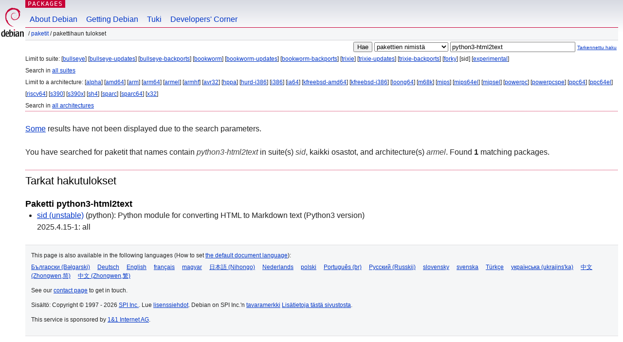

--- FILE ---
content_type: text/html; charset=UTF-8
request_url: https://packages.debian.org/search?lang=fi&suite=sid&arch=armel&keywords=python3-html2text
body_size: 2442
content:


<!DOCTYPE html PUBLIC "-//W3C//DTD HTML 4.01//EN" "http://www.w3.org/TR/html4/strict.dtd">
<html lang="fi">
<head>
<title>Debian -- Pakettihaun tulokset -- python3-html2text</title>
<link rev="made" href="mailto:webmaster@debian.org">
<meta http-equiv="Content-Type" content="text/html; charset=UTF-8">
<meta name="Author" content="Debian-seittimestari, webmaster@debian.org">
<meta name="Description" content="">
<meta name="Keywords" content="Debian,  ">


<link href="/debpkg.css" rel="stylesheet" type="text/css" media="all">

<script src="/packages.js" type="text/javascript"></script>
</head>
<body>
<div id="header">
   <div id="upperheader">

   <div id="logo">
  <!-- very Debian specific use of the logo stuff -->
<a href="https://www.debian.org/"><img src="/Pics/openlogo-50.png" alt="Debian" with="50" height="61"></a>
</div> <!-- end logo -->
<p class="hidecss"><a href="#inner">Ohita sivustonavigointi</a></p>
<p class="section"><a href="/">Packages</a></p>
</div> <!-- end upperheader -->
<!-- navbar -->
<div id="navbar">
<ul>
   <li><a href="https://www.debian.org/intro/about">About Debian</a></li>
   <li><a href="https://www.debian.org/distrib/">Getting Debian</a></li>
   <li><a href="https://www.debian.org/support">Tuki</a></li>
   <li><a href="https://www.debian.org/devel/">Developers'&nbsp;Corner</a></li>
</ul>
</div> <!-- end navbar -->

<div id="pnavbar">
 &nbsp;&#x2F; <a href="/" title="Debian-pakettien kotisivu">Paketit</a>

 &#x2F; Pakettihaun tulokset 

</div> <!-- end navbar -->

</div> <!-- end header -->
<div id="content">


<form method="GET" action="/search">
<div id="hpacketsearch">


<input type="hidden" name="suite" value="sid">
<input type="hidden" name="section" value="all">
<input type="hidden" name="arch" value="armel">
<input type="hidden" name="lang" value="fi">
<input type="submit" value="Hae">
<select size="1" name="searchon">
<option value="names" selected="selected">
pakettien nimistä</option>
<option value="all" >kuvauksista</option>
<option value="sourcenames" >lähdepakettien nimistä</option>
<option value="contents" >pakettien sisällöistä</option>
</select>
<input type="text" size="30" name="keywords" value="python3-html2text" id="kw">
<span style="font-size: 60%"><a href="/">Tarkennettu haku</a></span>
</div> <!-- end hpacketsearch -->
</form>


<div id="psearchsug">


<p>Limit to suite:

	
	[<a href="/search?lang=fi&amp;suite=bullseye&amp;arch=armel&amp;keywords=python3-html2text">bullseye</a>]
	

	
	[<a href="/search?lang=fi&amp;suite=bullseye-updates&amp;arch=armel&amp;keywords=python3-html2text">bullseye-updates</a>]
	

	
	[<a href="/search?lang=fi&amp;suite=bullseye-backports&amp;arch=armel&amp;keywords=python3-html2text">bullseye-backports</a>]
	

	
	[<a href="/search?lang=fi&amp;suite=bookworm&amp;arch=armel&amp;keywords=python3-html2text">bookworm</a>]
	

	
	[<a href="/search?lang=fi&amp;suite=bookworm-updates&amp;arch=armel&amp;keywords=python3-html2text">bookworm-updates</a>]
	

	
	[<a href="/search?lang=fi&amp;suite=bookworm-backports&amp;arch=armel&amp;keywords=python3-html2text">bookworm-backports</a>]
	

	
	[<a href="/search?lang=fi&amp;suite=trixie&amp;arch=armel&amp;keywords=python3-html2text">trixie</a>]
	

	
	[<a href="/search?lang=fi&amp;suite=trixie-updates&amp;arch=armel&amp;keywords=python3-html2text">trixie-updates</a>]
	

	
	[<a href="/search?lang=fi&amp;suite=trixie-backports&amp;arch=armel&amp;keywords=python3-html2text">trixie-backports</a>]
	

	
	[<a href="/search?lang=fi&amp;suite=forky&amp;arch=armel&amp;keywords=python3-html2text">forky</a>]
	

	
	[sid]
	

	
	[<a href="/search?lang=fi&amp;suite=experimental&amp;arch=armel&amp;keywords=python3-html2text">experimental</a>]
	


<p>Search in <a href="/search?lang=fi&amp;suite=all&amp;arch=armel&amp;keywords=python3-html2text">all suites</a>


<p>Limit to a architecture:

   
   [<a href="/search?lang=fi&amp;suite=sid&amp;arch=alpha&amp;keywords=python3-html2text">alpha</a>]
   

   
   [<a href="/search?lang=fi&amp;suite=sid&amp;arch=amd64&amp;keywords=python3-html2text">amd64</a>]
   

   
   [<a href="/search?lang=fi&amp;suite=sid&amp;arch=arm&amp;keywords=python3-html2text">arm</a>]
   

   
   [<a href="/search?lang=fi&amp;suite=sid&amp;arch=arm64&amp;keywords=python3-html2text">arm64</a>]
   

   
   [<a href="/search?lang=fi&amp;suite=sid&amp;arch=armel&amp;keywords=python3-html2text">armel</a>]
   

   
   [<a href="/search?lang=fi&amp;suite=sid&amp;arch=armhf&amp;keywords=python3-html2text">armhf</a>]
   

   
   [<a href="/search?lang=fi&amp;suite=sid&amp;arch=avr32&amp;keywords=python3-html2text">avr32</a>]
   

   
   [<a href="/search?lang=fi&amp;suite=sid&amp;arch=hppa&amp;keywords=python3-html2text">hppa</a>]
   

   
   [<a href="/search?lang=fi&amp;suite=sid&amp;arch=hurd-i386&amp;keywords=python3-html2text">hurd-i386</a>]
   

   
   [<a href="/search?lang=fi&amp;suite=sid&amp;arch=i386&amp;keywords=python3-html2text">i386</a>]
   

   
   [<a href="/search?lang=fi&amp;suite=sid&amp;arch=ia64&amp;keywords=python3-html2text">ia64</a>]
   

   
   [<a href="/search?lang=fi&amp;suite=sid&amp;arch=kfreebsd-amd64&amp;keywords=python3-html2text">kfreebsd-amd64</a>]
   

   
   [<a href="/search?lang=fi&amp;suite=sid&amp;arch=kfreebsd-i386&amp;keywords=python3-html2text">kfreebsd-i386</a>]
   

   
   [<a href="/search?lang=fi&amp;suite=sid&amp;arch=loong64&amp;keywords=python3-html2text">loong64</a>]
   

   
   [<a href="/search?lang=fi&amp;suite=sid&amp;arch=m68k&amp;keywords=python3-html2text">m68k</a>]
   

   
   [<a href="/search?lang=fi&amp;suite=sid&amp;arch=mips&amp;keywords=python3-html2text">mips</a>]
   

   
   [<a href="/search?lang=fi&amp;suite=sid&amp;arch=mips64el&amp;keywords=python3-html2text">mips64el</a>]
   

   
   [<a href="/search?lang=fi&amp;suite=sid&amp;arch=mipsel&amp;keywords=python3-html2text">mipsel</a>]
   

   
   [<a href="/search?lang=fi&amp;suite=sid&amp;arch=powerpc&amp;keywords=python3-html2text">powerpc</a>]
   

   
   [<a href="/search?lang=fi&amp;suite=sid&amp;arch=powerpcspe&amp;keywords=python3-html2text">powerpcspe</a>]
   

   
   [<a href="/search?lang=fi&amp;suite=sid&amp;arch=ppc64&amp;keywords=python3-html2text">ppc64</a>]
   

   
   [<a href="/search?lang=fi&amp;suite=sid&amp;arch=ppc64el&amp;keywords=python3-html2text">ppc64el</a>]
   

   
   [<a href="/search?lang=fi&amp;suite=sid&amp;arch=riscv64&amp;keywords=python3-html2text">riscv64</a>]
   

   
   [<a href="/search?lang=fi&amp;suite=sid&amp;arch=s390&amp;keywords=python3-html2text">s390</a>]
   

   
   [<a href="/search?lang=fi&amp;suite=sid&amp;arch=s390x&amp;keywords=python3-html2text">s390x</a>]
   

   
   [<a href="/search?lang=fi&amp;suite=sid&amp;arch=sh4&amp;keywords=python3-html2text">sh4</a>]
   

   
   [<a href="/search?lang=fi&amp;suite=sid&amp;arch=sparc&amp;keywords=python3-html2text">sparc</a>]
   

   
   [<a href="/search?lang=fi&amp;suite=sid&amp;arch=sparc64&amp;keywords=python3-html2text">sparc64</a>]
   

   
   [<a href="/search?lang=fi&amp;suite=sid&amp;arch=x32&amp;keywords=python3-html2text">x32</a>]
   


<p>Search in <a href="/search?lang=fi&amp;suite=sid&amp;arch=any&amp;keywords=python3-html2text">all architectures</a>


</div>


<p><a href="/search?keywords=python3-html2text">Some</a> results have not been displayed due to the search parameters.</p>

<!-- messages.tmpl -->
<div id="psearchres">


<p>You have searched for paketit that names contain <em>python3-html2text</em> in suite(s) <em>sid</em>, kaikki osastot, and architecture(s) <em>armel</em>.


Found <strong>1</strong> matching packages.</p>







  <h2>Tarkat hakutulokset</h2>


  <h3>Paketti python3-html2text</h3>
  <ul>
  
    <li class="sid"><a class="resultlink" href="/fi/sid/python3-html2text">sid (unstable)</a> (python):
	Python module for converting HTML to Markdown text (Python3 version)
    
      <br>2025.4.15-1: all
    
    
    </li>
  
  </ul>








</div>
</div> <!-- end inner -->

<div id="footer">


<hr class="hidecss">
<!--UdmComment-->
<div id="pageLang">
<div id="langSelector">
<p>This page is also available in the following languages (How to set <a href="https://www.debian.org/intro/cn">the default document language</a>):</p>
<div id="langContainer">

<a href="/search?lang=bg&amp;suite=sid&amp;arch=armel&amp;keywords=python3-html2text" title="bulgaria" hreflang="bg" lang="bg" rel="alternate">&#1041;&#1098;&#1083;&#1075;&#1072;&#1088;&#1089;&#1082;&#1080; (B&#601;lgarski)</a>

<a href="/search?lang=de&amp;suite=sid&amp;arch=armel&amp;keywords=python3-html2text" title="saksa" hreflang="de" lang="de" rel="alternate">Deutsch</a>

<a href="/search?lang=en&amp;suite=sid&amp;arch=armel&amp;keywords=python3-html2text" title="englanti" hreflang="en" lang="en" rel="alternate">English</a>

<a href="/search?lang=fr&amp;suite=sid&amp;arch=armel&amp;keywords=python3-html2text" title="ranska" hreflang="fr" lang="fr" rel="alternate">fran&ccedil;ais</a>

<a href="/search?lang=hu&amp;suite=sid&amp;arch=armel&amp;keywords=python3-html2text" title="unkari" hreflang="hu" lang="hu" rel="alternate">magyar</a>

<a href="/search?lang=ja&amp;suite=sid&amp;arch=armel&amp;keywords=python3-html2text" title="japani" hreflang="ja" lang="ja" rel="alternate">&#26085;&#26412;&#35486; (Nihongo)</a>

<a href="/search?lang=nl&amp;suite=sid&amp;arch=armel&amp;keywords=python3-html2text" title="hollanti" hreflang="nl" lang="nl" rel="alternate">Nederlands</a>

<a href="/search?lang=pl&amp;suite=sid&amp;arch=armel&amp;keywords=python3-html2text" title="puola" hreflang="pl" lang="pl" rel="alternate">polski</a>

<a href="/search?lang=pt-br&amp;suite=sid&amp;arch=armel&amp;keywords=python3-html2text" title="portugali (Brasilia)" hreflang="pt-br" lang="pt-br" rel="alternate">Portugu&ecirc;s (br)</a>

<a href="/search?lang=ru&amp;suite=sid&amp;arch=armel&amp;keywords=python3-html2text" title="venäjä" hreflang="ru" lang="ru" rel="alternate">&#1056;&#1091;&#1089;&#1089;&#1082;&#1080;&#1081; (Russkij)</a>

<a href="/search?lang=sk&amp;suite=sid&amp;arch=armel&amp;keywords=python3-html2text" title="slovakki" hreflang="sk" lang="sk" rel="alternate">slovensky</a>

<a href="/search?lang=sv&amp;suite=sid&amp;arch=armel&amp;keywords=python3-html2text" title="ruotsi" hreflang="sv" lang="sv" rel="alternate">svenska</a>

<a href="/search?lang=tr&amp;suite=sid&amp;arch=armel&amp;keywords=python3-html2text" title="turkki" hreflang="tr" lang="tr" rel="alternate">T&uuml;rk&ccedil;e</a>

<a href="/search?lang=uk&amp;suite=sid&amp;arch=armel&amp;keywords=python3-html2text" title="ukraina" hreflang="uk" lang="uk" rel="alternate">&#1091;&#1082;&#1088;&#1072;&#1111;&#1085;&#1089;&#1100;&#1082;&#1072; (ukrajins'ka)</a>

<a href="/search?lang=zh-cn&amp;suite=sid&amp;arch=armel&amp;keywords=python3-html2text" title="kiina (Kiina)" hreflang="zh-cn" lang="zh-cn" rel="alternate">&#20013;&#25991; (Zhongwen,&#31616;)</a>

<a href="/search?lang=zh-tw&amp;suite=sid&amp;arch=armel&amp;keywords=python3-html2text" title="kiina (Taiwan)" hreflang="zh-tw" lang="zh-tw" rel="alternate">&#20013;&#25991; (Zhongwen,&#32321;)</a>

</div>
</div>
</div>
<!--/UdmComment-->


<hr class="hidecss">
<div id="fineprint" class="bordertop">
<div id="impressum">

<p>See our <a href="https://www.debian.org/contact">contact page</a> to get in touch.</p>


<p>
Sisältö: Copyright &copy; 1997 - 2026 <a href="https://www.spi-inc.org/">SPI Inc.</a>. Lue <a href="https://www.debian.org/license">lisenssiehdot</a>. Debian on SPI Inc.'n <a href="https://www.debian.org/trademark">tavaramerkki</a>
 <a href="/about/">Lisätietoja tästä sivustosta</a>.</p>

</div> <!-- end impressum -->

<div id="sponsorfooter"><p>
This service is sponsored by <a href="http://1und1.de/">1&1 Internet AG</a>.</p></div>

</div> <!-- end fineprint -->
</div> <!-- end footer -->
</body>
</html>
